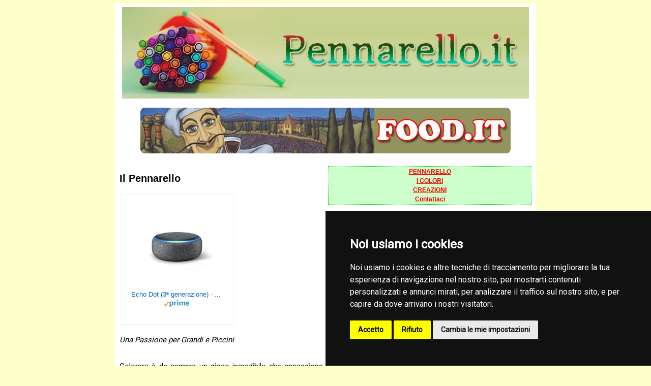

--- FILE ---
content_type: text/html;charset=ISO-8859-1
request_url: https://www.pennarello.it/
body_size: 5458
content:
<!DOCTYPE html PUBLIC "-//W3C//DTD XHTML 1.0 Transitional//EN" "http://www.w3.org/TR/xhtml1/DTD/xhtml1-transitional.dtd">
<html xmlns="http://www.w3.org/1999/xhtml">
<head>
<meta http-equiv="Content-Type" content="text/html; charset=iso-8859-1" />
<title>Il Pennarello</title>
<meta http-equiv="EXPIRES" content="0">
<meta name="RESOURCE-TYPE" content="DOCUMENT">
<meta name="DISTRIBUTION" content="GLOBAL">
<meta name="AUTHOR" content="Publinord-VIP">
<meta name="COPYRIGHT" content="Copyright (c) 2008 by Publinord S.r.l.">
<meta name="KEYWORDS" content="pennarello, pennarelli, disegnare, colorare, disegni, colori pennarelli">
<meta name="description" content="PENNARELLO .IT - Il portale dedicato al mondo dei colori e dei pennarelli, fondamentali sin da bambini per sviluppare la fantasia. Informazioni generali sul pennarello, l'importanza dei colori e un modo semplicissimo per creare una tovaglia di carta.
" />
<meta name="ROBOTS" content="INDEX, FOLLOW">
<meta name="REVISIT-AFTER" content="1 DAYS">
<meta name="RATING" content="GENERAL">
<meta name="GENERATOR" content="http://PENNARELLO.IT">
<meta name="AREA" content="italia, italy, roma, milano, napoli, valle d'aosta, piemonte, lombardia, liguria, veneto, trentino alto adige, friuli venezia giulia, emilia romagna, toscana, lazio, marche, abruzzo, umbria, centro italia, nord ovest, nord est, meridione italia insulare, abruzzo, campania, molise, puglia, calabria, basilicata, sicilia, sardegna, Agrigento, Alessandria, Ancona, Aosta, Arezzo, Ascoli Piceno, Asti, Avellino, Avezzano, Bari, Belluno, Benevento, Bergamo, Biella, Bologna, Bolzano, Brescia, Brindisi, Cagliari, Caltanissetta, Campobasso, Caserta, Catania, Catanzaro, Chieti, Como, Cosenza, Cremona, Crotone, Cuneo, Enna, Ferrara, Firenze, Foggia, Forl&igrave;, Cesena, Frosinone, Genova, Gorizia, Grosseto, Imperia, Isernia, La Spezia, L'Aquila, Latina, Lecce, Lecco, Livorno, Lodi, Lucca, Macerata, Mantova, Massa Carrara, Matera, Messina, Milano, Modena, Montecatini, Napoli, Novara, Nuoro, Oristano, Padova, Palermo, Parma, Pavia, Perugia, Pesaro e Urbino, Pescara, Piacenza, Pisa, Pistoia, Pordenone, Potenza, Prato, Ragusa, Ravenna, Reggio Calabria, Reggio Emilia, Rieti, Rimini, Roma, Rovigo, Salerno, Sassari, Savona, Siena, Siracusa, Sondrio, Sulmona, Taranto, Teramo, Terni, Torino, Trapani, Trento, Treviso, Trieste, Udine, Varese, Vasto, Venezia, Verbania, Vercelli, Verona, Vibo Valentia, Vicenza, Viterbo">
<link href="https://fonts.googleapis.com/css?family=Roboto&display=swap" rel="stylesheet"> 
<style>
body { font-family:Verdana, Arial, Helvetica, sans-serif; background-color:#FFFFCC;}
.menu {float:left; width:400px; background-color:#CCFFCC; font-family:Verdana, Arial, Helvetica, sans-serif; font-size:12px; border:#00CC00 1px dotted;}
.menu td {background-color:#CCFFCC; }
.testo { font-family: 'Roboto', sans-serif; font-size:15px; text-align:justify;}
.tralala {display:none}
#spazionews {margin-top:15px; width:800px; padding-left:0px; padding-right:0px; padding-top:0px; padding-bottom:15px; margin-left:auto; margin-right:auto; border:1px solid #daa93e; border-radius:10px;-moz-border-radius:10px; -webkit-border-radius:10px;background-image: linear-gradient(top right, #FFFFFF 0%, #f9ef83 100%); background-image: -moz-linear-gradient(top right, #FFFFFF 0%, #f9ef83 100%);background-image: -webkit-gradient(linear, right top, left bottom, color-stop(0, #FFFFFF), color-stop(1, #f9ef83));background-image: -webkit-linear-gradient(top right, #FFFFFF 0%, #f9ef83 100%);background-image: -o-linear-gradient(top right, #FFFFFF 0%, #f9ef83 100%);background-image: -ms-linear-gradient(top right, #FFFFFF 0%, #f9ef83 100%); clear:both}
#spaziomore {margin-top:15px; width:800px; padding-left:0px; padding-right:0px; padding-top:0px; padding-bottom:15px; margin-left:auto; margin-right:auto; border:1px solid #4B6602; border-radius:10px;-moz-border-radius:10px; -webkit-border-radius:10px;background-image: linear-gradient(top right, #FFFFFF 0%, #c8e57c 100%); background-image: -moz-linear-gradient(top right, #FFFFFF 0%, #c8e57c 100%);background-image: -webkit-gradient(linear, right top, left bottom, color-stop(0, #FFFFFF), color-stop(1, #c8e57c));background-image: -webkit-linear-gradient(top right, #FFFFFF 0%, #c8e57c 100%);background-image: -o-linear-gradient(top right, #FFFFFF 0%, #c8e57c 100%);background-image: -ms-linear-gradient(top right, #FFFFFF 0%, #c8e57c 100%); clear:both}
hr.style-two { border: 0; height: 1px; background-image: -webkit-linear-gradient(left, rgba(0,0,0,0), rgba(0,0,0,0.75), rgba(0,0,0,0)); background-image: -moz-linear-gradient(left, rgba(0,0,0,0), rgba(0,0,0,0.75), rgba(0,0,0,0)); background-image: -ms-linear-gradient(left, rgba(0,0,0,0), rgba(0,0,0,0.75), rgba(0,0,0,0)); background-image: -o-linear-gradient(left, rgba(0,0,0,0), rgba(0,0,0,0.75), rgba(0,0,0,0)); }
</style>
<!-- Cookie Consent by TermsFeed https://www.TermsFeed.com -->
<script type="text/javascript" src="https://www.termsfeed.com/public/cookie-consent/4.1.0/cookie-consent.js" charset="UTF-8"></script>
<script type="text/javascript" charset="UTF-8">
document.addEventListener('DOMContentLoaded', function () {
cookieconsent.run({"notice_banner_type":"simple","consent_type":"express","palette":"dark","language":"it","page_load_consent_levels":["strictly-necessary"],"notice_banner_reject_button_hide":false,"preferences_center_close_button_hide":false,"page_refresh_confirmation_buttons":false,"website_name":"www.PENNARELLO.IT","website_privacy_policy_url":"https://www.abbigliamentobambino.it/cookie-policy.cfm"});
});
</script>
<!-- End Cookie Consent by TermsFeed https://www.TermsFeed.com -->
</head>
<body>
<table align="center" width="800" bgcolor="#FFFFFF">
<tr><td>
<table align="center">
<tr><td>
<img src="immagini/header.jpg" />
</td></tr>
<tr><td align="center" style="padding-top:15px">
<a href="http://www.food.it" target="_blank" title="Food" rel="nofollow">
<img src="immagini/food728x90.jpg" alt="Food" title="Food" border="0" /></a>
</td></tr>
<tr><td>
</td></tr>
<tr><td></td></tr>
<tr><td>
</td></tr>
</table>
</td>
</tr>
<tr>
<td valign="top" align="center">
<table align="center">
<tr><td valign="top" width="400" align="center">
<table width="350">
<tr><td><h1 align="left" style="font-size:20px">Il Pennarello</h1></td></tr>
<tr><td align="center">
<div align="center">
<html><head><meta charset="utf-8"/></head><body>
<!-- HTML code for ASIN : B07PHPXHQS-->
<div class="paapi5-pa-ad-unit pull-left"><div class="paapi5-pa-product-container"><div class="paapi5-pa-product-image"><div class="paapi5-pa-product-image-wrapper"><a class="paapi5-pa-product-image-link" href="https://www.amazon.it/dp/B07PHPXHQS?tag=pbol09-21&amp;linkCode=ogi&amp;th=1&amp;psc=1" title="Echo Dot (3ª generazione) - Altoparlante intelligente con integrazione Alexa - Tessuto antracite" target="_blank"></a><img class="paapi5-pa-product-image-source" src="https://m.media-amazon.com/images/I/41hX+2Es+vL._SL160_.jpg" alt="Echo Dot (3ª generazione) - Altoparlante intelligente con integrazione Alexa - Tessuto antracite"></div></div><div class="paapi5-pa-product-details"><div class="paapi5-pa-product-title"><a class="paap5-pa-product-title-link" href="https://www.amazon.it/dp/B07PHPXHQS?tag=pbol09-21&amp;linkCode=ogi&amp;th=1&amp;psc=1" title="Echo Dot (3ª generazione) - Altoparlante intelligente con integrazione Alexa - Tessuto antracite" target="_blank">Echo Dot (3ª generazione) - Altoparlante intelligente con integrazione Alexa - Tessuto antracite</a></div><div class="paapi5-pa-product-list-price"><span class="paapi5-pa-product-list-price-value"></span></div><div class="paapi5-pa-product-prime-icon"><span class="icon-prime-all"></span></div></div></div></div>
</body></html>
<style>
.paapi5-pa-ad-unit {
border: 1px solid #eee;
margin:2px;
position: relative;
overflow: hidden;
padding: 22px 20px;
line-height: 1.1em;
}
.paapi5-pa-ad-unit * {
box-sizing: content-box;
box-shadow: none;
font-family: Arial, Helvetica, sans-serif;
margin: 0;
outline: 0;
padding: 0;
}
.paapi5-pa-ad-unit.pull-left {
float: left;
}
.paapi5-pa-ad-unit.pull-right {
float: right;
}
.paapi5-pa-ad-unit a {
box-shadow: none !important;
}
.paapi5-pa-ad-unit a:hover {
color: #c45500;
}
.paapi5-pa-product-container {
width: 180px;
height: 210px;
}
/* fixed width and height of product image to 150px */
.paapi5-pa-product-image {
display: table;
width: 150px;
height: 150px;
margin: 0 auto;
text-align: center;
}
.paapi5-pa-product-image-wrapper {
display: table-cell;
vertical-align: middle;
}
.paapi5-pa-product-image-link {
position: relative;
display: inline-block;
vertical-align: middle;
}
.paapi5-pa-product-image-source {
max-width: 150px;
max-height: 150px;
vertical-align: bottom;
}
.paapi5-pa-percent-off {
display: block;
width: 32px;
height: 25px;
padding-top: 8px;
position: absolute;
top: -16px;
right: -16px;
color: #ffffff;
font-size: 12px;
text-align: center;
-webkit-border-radius: 50%;
-moz-border-radius: 50%;
-ms-border-radius: 50%;
border-radius: 50%;
background-color: #a50200;
background-image: -webkit-linear-gradient(top, #cb0400, #a50200);
background-image: linear-gradient(to bottom, #cb0400, #a50200);
}
.paapi5-pa-ad-unit.hide-percent-off-badge .paapi5-pa-percent-off {
display: none;
}
.paapi5-pa-product-details {
display: inline-block;
max-width: 100%;
margin-top: 11px;
text-align: center;
width: 100%;
}
.paapi5-pa-ad-unit .paapi5-pa-product-title a {
display: block;
width: 100%;
overflow: hidden;
white-space: nowrap;
text-overflow: ellipsis;
font-size: 13px;
color: #0066c0;
text-decoration: none;
margin-bottom: 3px;
}
.paapi5-pa-ad-unit .paapi5-pa-product-title a:hover {
text-decoration: underline;
color: #c45500;
}
.paapi5-pa-ad-unit.no-truncate .paapi5-pa-product-title a {
text-overflow: initial;
white-space: initial;
}
.paapi5-pa-product-offer-price {
font-size: 13px;
color: #111111;
}
.paapi5-pa-product-offer-price-value {
color: #AB1700;
font-weight: bold;
font-size: 1.1em;
margin-right: 3px;
}
.paapi5-pa-product-list-price {
font-size: 13px;
color: #565656;
}
.paapi5-pa-product-list-price-value {
text-decoration: line-through;
font-size: 0.99em;
}
.paapi5-pa-product-prime-icon .icon-prime-all {
background: url("https://images-na.ssl-images-amazon.com/images/G/01/AUIClients/AmazonUIBaseCSS-sprite_2x_weblab_AUI_100106_T1-4e9f4ae74b1b576e5f55de370aae7aedaedf390d._V2_.png") no-repeat;
display: inline-block;
margin-top: -1px;
vertical-align: middle;
background-position: -192px -911px;
background-size: 560px 938px;
width: 52px;
height: 15px;
}
.paapi5-pa-product-offer-price,
.paapi5-pa-product-list-price,
.paapi5-pa-product-prime-icon {
display: inline-block;
margin-right: 3px;
}
@media (-webkit-min-device-pixel-ratio: 2), (min-resolution: 192dpi) {
.paapi5-pa-ad-unit .paapi5-pa-product-prime-icon .icon-prime-all {
background: url("https://images-na.ssl-images-amazon.com/images/G/01/AUIClients/AmazonUIBaseCSS-sprite_2x_weblab_AUI_100106_T1-4e9f4ae74b1b576e5f55de370aae7aedaedf390d._V2_.png") no-repeat;
display: inline-block;
margin-top: -1px;
vertical-align: middle;
background-position: -192px -911px;
background-size: 560px 938px;
width: 52px;
height: 15px;
}
}
/* css for mobile devices when device width is less than 441px*/
@media screen and (max-width: 440px) {
.paapi5-pa-ad-unit {
float: none;
width: 100%;
}
.paapi5-pa-product-container {
margin: 0 auto;
width: 100%;
}
.paapi5-pa-product-details {
text-align: center;
margin-top: 11px;
}
}
</style>
</div>
</td></tr>
<tr><td class="testo"><p style="font-style:italic">Una Passione per Grandi e Piccini</p></td></tr>
<tr><td class="testo">
<p>Colorare è da sempre un gioco incredibile che appassiona sia grandi che piccoli, con un foglio di carta, qualche pennarello e tanta fantasia si possono infatti creare piccole meraviglie che con la loro semplicità possono far sorridere, sorprendere e gioire.<br /><br />Il pennarello è un tipo di penna con la punta sottile dalla quale fuoriesce inchiostro colorato, ne esistono di svariate tipologie, il loro tratto è sempre omogeneo e può avere spessore ed intensità variabile.<br /><br />I pennarelli che di certo vengono maggiormente utilizzati sono i colori a spirito, elementi di cancelleria comune che vengono utilizzati sia dai bambini, essendo presenti anche in versione lavabile e non tossica, sia da adulti per disegni o semplice scrittura. <br />L'inchiostro presente al loro interno è per lo più una soluzione acquosa di alcol e coloranti che viene di volta in volta assorbita dalla punta di feltro e nylon che, una volta passata sul foglio produce l'effetto desiderato.    <br /></p>
</td></tr>
<tr><td align="center">
<div style="width:400px; margin-left:auto; margin-right:auto">
<div id="search" align="center">
</div>
</div>
</td></tr>
</table>
</td><td width="400" valign="top" align="center">
<table>
<tr><td>
<table align="center" class="menu">
<tr><td align="center"><a href="http://www.pennarello.it" style="color:#FF0000; font-weight:bold">PENNARELLO</a></td></tr>
<tr><td align="center"><a href="colori.cfm" style="color:#FF0000; font-weight:bold">I COLORI</a></td></tr>
<tr><td align="center"><a href="creazioni.cfm" style="color:#FF0000; font-weight:bold">CREAZIONI</a></td></tr>
<tr><td align="center"><a href="contatti.cfm" rel="nofollow" style="color:#FF0000; font-weight:bold">Contattaci</a></td></tr>
</table></td></tr>
<tr><td align="center"><object width="400" height="300"><param name="movie" value="https://www.youtube.com/v/-I9m5RhmdMM&hl=it_IT&fs=1&autoplay=1"></param><param name="allowFullScreen" value="true"></param><param name="wmode" value="transparent"></param><param name="allowscriptaccess" value="always"></param><embed src="https://www.youtube.com/v/-I9m5RhmdMM&hl=it_IT&fs=1&autoplay=1" type="application/x-shockwave-flash" allowscriptaccess="always" allowfullscreen="true" width="400" height="300" wmode="transparent"></embed></object></td></tr>
<tr><td align="center">
<a href="http://www.passatempi.it" target="_blank" title="Passatempi" rel="nofollow">
<img src="immagini/passatempi336x280.jpg" alt="Passatempi" title="Passatempi" border="0" /></a>
</td></tr>
</table>
</td></tr>
</table></td></tr>
<tr><td style="font-size:9px">I siti consigliati</td></tr>
<tr><td style="font-size:9px"><a href="http://www.evidenziatore.it" title="Evidenziatore" rel="nofollow">Evidenziatore</a> : EVIDENZIATORE .IT - Il portale dedicato all'evidenziatore, il pennarello fluorescente utilizzato soprattutto durante lo studio, per mettere in evidenza parole chiave o intere frasi, facilitando il processo di apprendimento.
| 
<a href="http://www.calcolatrice.it" title="Calcolatrice" rel="nofollow">Calcolatrice</a> : Il portale dedicato alla calcolatrice, apparecchio elettronico in grado di svolegere calcoli numerici. Informazioni generali sulla calcolatrice basica e quella scientifica e qualche notizia storica. | 
<a href="http://www.scuoleelementari.it" title="Scuole Elementari" rel="nofollow">Scuole Elementari</a> : Scuole Elementari e' un sito dedicato ai genitori che vorrebbero saperne un po' di piu' della scuola: riforme, integrazione e il fatidico primo giorno alle elementari. | 
</td></tr>
<tr><td>
<table align="center" width="800">
<tr>
<td align="center"><a class="snap_preview" href="http://www.siti.it" target="_blank"><img src="immagini/siti.jpg" alt="Siti" border="0" title="Siti"></a></td>
<td align="center"><a class="snap_preview" href="http://www.piazze.it" target="_blank"><img src="immagini/dove.jpg" alt="Dove" border="0" title="Dove"></a></td>
<td align="center"><a class="snap_preview" href="http://www.compro.it" target="_blank"><img src="immagini/compro.jpg" alt="Compro" border="0" title="Compro"></a></td>
<td align="center"><a class="snap_preview" href="http://www.passatempi.it" target="_blank"><img src="immagini/passatempi.jpg" alt="Passatempi" border="0" title="Passatempi"></a></td>
<td align="center"><a class="snap_preview" href="http://www.food.it" target="_blank"><img src="immagini/food.jpg" alt="Food" border="0" title="Food"></a></td>
</tr>
<tr>
<tr>
<td align="center"><a class="snap_preview" href="http://www.navigarefacile.it" target="_blank"><img src="immagini/navigare.jpg" alt="Navigare Facile" border="0" title="Navigare Facile"></a></td>
<td align="center"><a class="snap_preview" href="http://www.previsionideltempo.it" target="_blank"><img src="immagini/meteo.jpg" alt="Meteo" border="0" title="Meteo"></a></td>
<td align="center"><a class="snap_preview" href="http://www.prestitoweb.it" target="_blank"><img src="immagini/prestiti.jpg" alt="Prestiti" border="0" title="Prestiti"></a></td>
<td align="center"><a class="snap_preview" href="http://www.aportatadimouse.it" target="_blank"><img src="immagini/mouse.jpg" alt="A portata di Mouse" border="0" title="A portata di Mouse"></a></td>
<td align="center"><a class="snap_preview" href="http://www.live-score.it" target="_blank"><img src="immagini/calcio.jpg" alt="Risultati Calcio" border="0" title="Risultati Calcio"></a></td>
</tr>
</table>
</td></tr>
</table>
<p align="center">Publinord srl - Bologna - P.I. 03072200375 - REA BO 262516</p>
</body>
</html>
